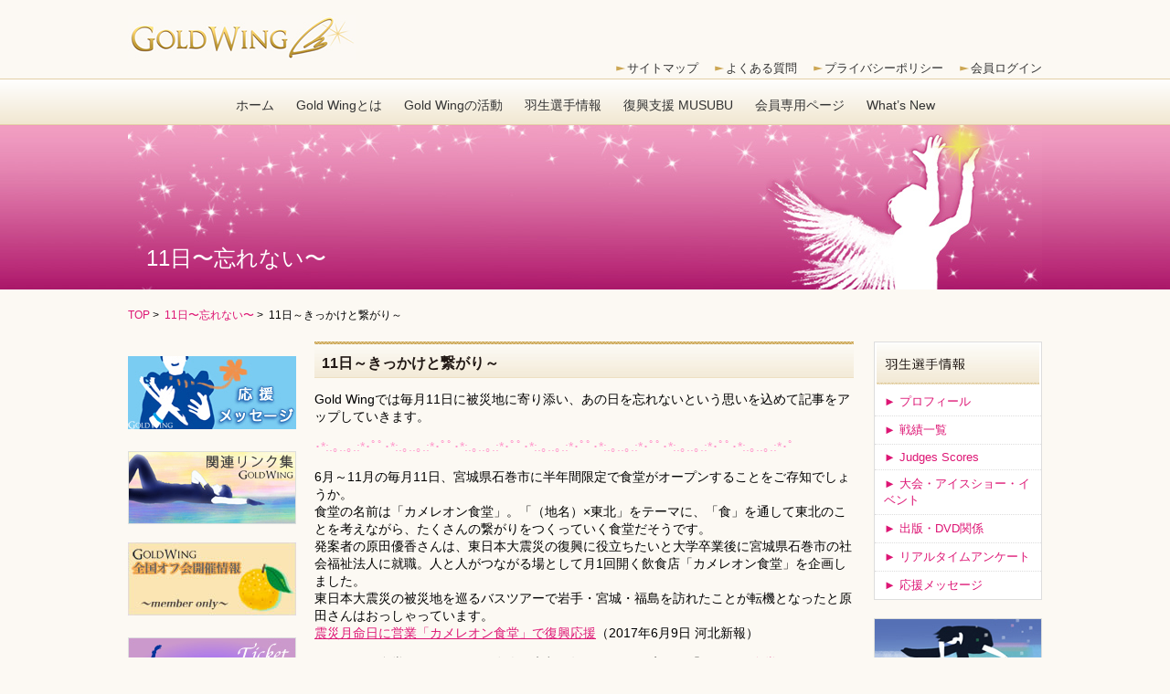

--- FILE ---
content_type: text/html; charset=UTF-8
request_url: http://www.yuzuru-goldwing.com/20170611/
body_size: 30886
content:
<!DOCTYPE HTML>
<html>
<head>
<meta http-equiv="Content-Type" content="text/html; charset=utf-8">
<meta http-equiv="X-UA-Compatible" content="IE=edge,chrome=1">
<meta name="viewport" content="width=device-width, initial-scale=1">
<meta name="description" content="" />
<title>11日～きっかけと繋がり～ | 羽生結弦選手を応援する「非公式ファンサイト Gold Wing（ゴールド ウィング）」</title>
<link rel="icon"  href="http://www.yuzuru-goldwing.com/wp/wp-content/themes/goldwing/favicon.ico">
<link rel="stylesheet" type="text/css" href="http://www.yuzuru-goldwing.com/wp/wp-content/themes/goldwing/common/css/normalize.css">
<link rel="stylesheet" type="text/css" href="http://www.yuzuru-goldwing.com/wp/wp-content/themes/goldwing/style.css">
<script src="http://www.yuzuru-goldwing.com/wp/wp-content/themes/goldwing/common/js/jquery-1.11.1.min.js"></script>
<script src="http://www.yuzuru-goldwing.com/wp/wp-content/themes/goldwing/common/js/respond.min.js"></script>
<script src="http://www.yuzuru-goldwing.com/wp/wp-content/themes/goldwing/common/js/common.js"></script>
<script>
jQuery( document ).ready( function( $ ) {

	var $menu = $('#menu'),
	  $menulink = $('.menu-link'),
	  $menuTrigger = $('.menu-item-has-children > a');

	$menulink.click(function(e) {
		e.preventDefault();
		$menulink.toggleClass('active');
		$menu.toggleClass('active');
	});

	$menuTrigger.click(function(e) {
		e.preventDefault();
		var $this = $(this);
		$this.toggleClass('active').next('ul').toggleClass('active');
	});

});
</script>



<!--[if lt IE 9]> 
<script src="http://www.yuzuru-goldwing.com/wp/wp-content/themes/goldwing/common/js/html5shiv-printshiv.min.js"></script>
<script src="http://css3-mediaqueries-js.googlecode.com/svn/trunk/css3-mediaqueries.js"></script>
<![endif]-->

<!-- All in One SEO Pack 2.2.7.5 by Michael Torbert of Semper Fi Web Design[276,342] -->
<meta name="description"  content="Gold" />

<link rel="canonical" href="http://www.yuzuru-goldwing.com/20170611/" />
			<script>
			(function(i,s,o,g,r,a,m){i['GoogleAnalyticsObject']=r;i[r]=i[r]||function(){
			(i[r].q=i[r].q||[]).push(arguments)},i[r].l=1*new Date();a=s.createElement(o),
			m=s.getElementsByTagName(o)[0];a.async=1;a.src=g;m.parentNode.insertBefore(a,m)
			})(window,document,'script','//www.google-analytics.com/analytics.js','ga');

			ga('create', 'UA-53590942-1', 'auto');
			
			ga('send', 'pageview');
			</script>
<!-- /all in one seo pack -->
<link rel='dns-prefetch' href='//s.w.org' />
<link rel="alternate" type="application/rss+xml" title="羽生結弦選手を応援する「非公式ファンサイト Gold Wing（ゴールド ウィング）」 &raquo; 11日～きっかけと繋がり～ のコメントのフィード" href="http://www.yuzuru-goldwing.com/20170611/feed/" />
		<script type="text/javascript">
			window._wpemojiSettings = {"baseUrl":"https:\/\/s.w.org\/images\/core\/emoji\/11.2.0\/72x72\/","ext":".png","svgUrl":"https:\/\/s.w.org\/images\/core\/emoji\/11.2.0\/svg\/","svgExt":".svg","source":{"concatemoji":"http:\/\/www.yuzuru-goldwing.com\/wp\/wp-includes\/js\/wp-emoji-release.min.js?ver=5.1.19"}};
			!function(e,a,t){var n,r,o,i=a.createElement("canvas"),p=i.getContext&&i.getContext("2d");function s(e,t){var a=String.fromCharCode;p.clearRect(0,0,i.width,i.height),p.fillText(a.apply(this,e),0,0);e=i.toDataURL();return p.clearRect(0,0,i.width,i.height),p.fillText(a.apply(this,t),0,0),e===i.toDataURL()}function c(e){var t=a.createElement("script");t.src=e,t.defer=t.type="text/javascript",a.getElementsByTagName("head")[0].appendChild(t)}for(o=Array("flag","emoji"),t.supports={everything:!0,everythingExceptFlag:!0},r=0;r<o.length;r++)t.supports[o[r]]=function(e){if(!p||!p.fillText)return!1;switch(p.textBaseline="top",p.font="600 32px Arial",e){case"flag":return s([55356,56826,55356,56819],[55356,56826,8203,55356,56819])?!1:!s([55356,57332,56128,56423,56128,56418,56128,56421,56128,56430,56128,56423,56128,56447],[55356,57332,8203,56128,56423,8203,56128,56418,8203,56128,56421,8203,56128,56430,8203,56128,56423,8203,56128,56447]);case"emoji":return!s([55358,56760,9792,65039],[55358,56760,8203,9792,65039])}return!1}(o[r]),t.supports.everything=t.supports.everything&&t.supports[o[r]],"flag"!==o[r]&&(t.supports.everythingExceptFlag=t.supports.everythingExceptFlag&&t.supports[o[r]]);t.supports.everythingExceptFlag=t.supports.everythingExceptFlag&&!t.supports.flag,t.DOMReady=!1,t.readyCallback=function(){t.DOMReady=!0},t.supports.everything||(n=function(){t.readyCallback()},a.addEventListener?(a.addEventListener("DOMContentLoaded",n,!1),e.addEventListener("load",n,!1)):(e.attachEvent("onload",n),a.attachEvent("onreadystatechange",function(){"complete"===a.readyState&&t.readyCallback()})),(n=t.source||{}).concatemoji?c(n.concatemoji):n.wpemoji&&n.twemoji&&(c(n.twemoji),c(n.wpemoji)))}(window,document,window._wpemojiSettings);
		</script>
		<style type="text/css">
img.wp-smiley,
img.emoji {
	display: inline !important;
	border: none !important;
	box-shadow: none !important;
	height: 1em !important;
	width: 1em !important;
	margin: 0 .07em !important;
	vertical-align: -0.1em !important;
	background: none !important;
	padding: 0 !important;
}
</style>
	<link rel='stylesheet' id='wp-block-library-css'  href='http://www.yuzuru-goldwing.com/wp/wp-includes/css/dist/block-library/style.min.css?ver=5.1.19' type='text/css' media='all' />
<link rel='stylesheet' id='contact-form-7-css'  href='http://www.yuzuru-goldwing.com/wp/wp-content/plugins/contact-form-7/includes/css/styles.css?ver=4.0.1' type='text/css' media='all' />
<link rel='stylesheet' id='wp-pagenavi-css'  href='http://www.yuzuru-goldwing.com/wp/wp-content/plugins/wp-pagenavi/pagenavi-css.css?ver=2.70' type='text/css' media='all' />
<link rel='stylesheet' id='cfq-css'  href='http://www.yuzuru-goldwing.com/wp/wp-content/plugins/comment-form-quicktags/style.css?ver=20140517' type='text/css' media='all' />
<script type='text/javascript' src='http://www.yuzuru-goldwing.com/wp/wp-includes/js/jquery/jquery.js?ver=1.12.4'></script>
<script type='text/javascript' src='http://www.yuzuru-goldwing.com/wp/wp-includes/js/jquery/jquery-migrate.min.js?ver=1.4.1'></script>
<script type='text/javascript' src='http://www.yuzuru-goldwing.com/wp/wp-content/plugins/comment-form-quicktags/quicktags.php?ver=20140517'></script>
<link rel='https://api.w.org/' href='http://www.yuzuru-goldwing.com/wp-json/' />
<link rel="EditURI" type="application/rsd+xml" title="RSD" href="http://www.yuzuru-goldwing.com/wp/xmlrpc.php?rsd" />
<link rel="wlwmanifest" type="application/wlwmanifest+xml" href="http://www.yuzuru-goldwing.com/wp/wp-includes/wlwmanifest.xml" /> 
<link rel='prev' title='色づく杜2017 春' href='http://www.yuzuru-goldwing.com/20170604/' />
<link rel='next' title='ウェブベルマーク支援状況報告14（メンバーの皆様へ）' href='http://www.yuzuru-goldwing.com/20170612-2/' />
<meta name="generator" content="WordPress 5.1.19" />
<link rel='shortlink' href='http://www.yuzuru-goldwing.com/?p=9556' />
<link rel="alternate" type="application/json+oembed" href="http://www.yuzuru-goldwing.com/wp-json/oembed/1.0/embed?url=http%3A%2F%2Fwww.yuzuru-goldwing.com%2F20170611%2F" />
<link rel="alternate" type="text/xml+oembed" href="http://www.yuzuru-goldwing.com/wp-json/oembed/1.0/embed?url=http%3A%2F%2Fwww.yuzuru-goldwing.com%2F20170611%2F&#038;format=xml" />

<script>
  (function(i,s,o,g,r,a,m){i['GoogleAnalyticsObject']=r;i[r]=i[r]||function(){
  (i[r].q=i[r].q||[]).push(arguments)},i[r].l=1*new Date();a=s.createElement(o),
  m=s.getElementsByTagName(o)[0];a.async=1;a.src=g;m.parentNode.insertBefore(a,m)
  })(window,document,'script','//www.google-analytics.com/analytics.js','ga');

  ga('create', 'UA-53590942-1', 'auto');
  ga('send', 'pageview');

</script>

</head>

<body>


<header>
<div class="top">
<p class="logo"><a href="http://www.yuzuru-goldwing.com/"><img src="http://www.yuzuru-goldwing.com/wp/wp-content/themes/goldwing/images/gw_logo3.jpg" alt="GoldWing"></a></p>
<ul class="R_menu">
	<li><a href="http://www.yuzuru-goldwing.com/about/sitemap/">サイトマップ</a></li>
    <li><a href="http://www.yuzuru-goldwing.com/about/query/">よくある質問</a></li>
    <li><a href="http://www.yuzuru-goldwing.com/about/privacy/">プライバシーポリシー</a></li>
    <li>
    <a href='http://www.yuzuru-goldwing.com/wp/wp-login.php'>会員ログイン</a>    </li>
</ul>
</div>
	<a class="menu-link" href="#menu">Menu</a>
    
    <nav id="menu" class="menu"><ul id="menu-nav" class="menu"><li id="menu-item-56" class="menu-item menu-item-type-custom menu-item-object-custom menu-item-home menu-item-56"><a href="http://www.yuzuru-goldwing.com/">ホーム</a></li>
<li id="menu-item-58" class="menu-item menu-item-type-post_type menu-item-object-page menu-item-has-children menu-item-58"><a href="http://www.yuzuru-goldwing.com/about/">Gold Wingとは</a>
<ul class="sub-menu">
	<li id="menu-item-60" class="menu-item menu-item-type-post_type menu-item-object-page menu-item-60"><a href="http://www.yuzuru-goldwing.com/about/introduction/">初めましてGold Wingです</a></li>
	<li id="menu-item-77" class="menu-item menu-item-type-post_type menu-item-object-page menu-item-77"><a href="http://www.yuzuru-goldwing.com/about/rule/">会員規約</a></li>
	<li id="menu-item-123" class="menu-item menu-item-type-post_type menu-item-object-page menu-item-123"><a href="http://www.yuzuru-goldwing.com/about/privacy/">プライバシーポリシー</a></li>
	<li id="menu-item-80" class="menu-item menu-item-type-post_type menu-item-object-page menu-item-80"><a href="http://www.yuzuru-goldwing.com/about/admission/">入会申請について</a></li>
	<li id="menu-item-81" class="menu-item menu-item-type-post_type menu-item-object-page menu-item-81"><a href="http://www.yuzuru-goldwing.com/about/query/">Ｑ＆Ａ</a></li>
	<li id="menu-item-1991" class="menu-item menu-item-type-post_type menu-item-object-page menu-item-1991"><a href="http://www.yuzuru-goldwing.com/about/request/">お問合せ</a></li>
	<li id="menu-item-2078" class="menu-item menu-item-type-post_type menu-item-object-page menu-item-2078"><a href="http://www.yuzuru-goldwing.com/about/sitemap/">サイトマップ</a></li>
</ul>
</li>
<li id="menu-item-61" class="menu-item menu-item-type-post_type menu-item-object-page menu-item-has-children menu-item-61"><a href="http://www.yuzuru-goldwing.com/action/">Gold Wingの活動</a>
<ul class="sub-menu">
	<li id="menu-item-117" class="menu-item menu-item-type-post_type menu-item-object-page menu-item-has-children menu-item-117"><a href="http://www.yuzuru-goldwing.com/action/support-banner/">応援バナー</a>
	<ul class="sub-menu">
		<li id="menu-item-116" class="menu-item menu-item-type-post_type menu-item-object-page menu-item-116"><a href="http://www.yuzuru-goldwing.com/action/support-banner/banner/">横断幕</a></li>
		<li id="menu-item-114" class="menu-item menu-item-type-post_type menu-item-object-page menu-item-114"><a href="http://www.yuzuru-goldwing.com/action/support-banner/hand-banner/">手持ちバナー</a></li>
	</ul>
</li>
	<li id="menu-item-122" class="menu-item menu-item-type-post_type menu-item-object-page menu-item-has-children menu-item-122"><a href="http://www.yuzuru-goldwing.com/action/gift/">お花のプレゼント</a>
	<ul class="sub-menu">
		<li id="menu-item-121" class="menu-item menu-item-type-post_type menu-item-object-page menu-item-121"><a href="http://www.yuzuru-goldwing.com/action/gift/flower-stand/">スタンド花</a></li>
		<li id="menu-item-301" class="menu-item menu-item-type-post_type menu-item-object-page menu-item-301"><a href="http://www.yuzuru-goldwing.com/action/gift/flower-presents/">プレゼント花</a></li>
	</ul>
</li>
	<li id="menu-item-120" class="menu-item menu-item-type-post_type menu-item-object-page menu-item-120"><a href="http://www.yuzuru-goldwing.com/action/off-meeting/">オフ会</a></li>
	<li id="menu-item-354" class="menu-item menu-item-type-post_type menu-item-object-page menu-item-354"><a href="http://www.yuzuru-goldwing.com/action/reports/">ショー・試合レポ</a></li>
	<li id="menu-item-359" class="menu-item menu-item-type-post_type menu-item-object-page menu-item-359"><a href="http://www.yuzuru-goldwing.com/action/call/">応援コール</a></li>
	<li id="menu-item-113" class="menu-item menu-item-type-post_type menu-item-object-page menu-item-113"><a href="http://www.yuzuru-goldwing.com/action/event/">イベント企画</a></li>
	<li id="menu-item-110" class="menu-item menu-item-type-post_type menu-item-object-page menu-item-110"><a href="http://www.yuzuru-goldwing.com/action/links/">関連リンク集</a></li>
</ul>
</li>
<li id="menu-item-62" class="menu-item menu-item-type-post_type menu-item-object-page menu-item-has-children menu-item-62"><a href="http://www.yuzuru-goldwing.com/information/">羽生選手情報</a>
<ul class="sub-menu">
	<li id="menu-item-132" class="menu-item menu-item-type-post_type menu-item-object-page menu-item-132"><a href="http://www.yuzuru-goldwing.com/information/profile/">プロフィール</a></li>
	<li id="menu-item-14594" class="menu-item menu-item-type-post_type menu-item-object-page menu-item-14594"><a href="http://www.yuzuru-goldwing.com/information/stage/">イベントカレンダー</a></li>
	<li id="menu-item-131" class="menu-item menu-item-type-post_type menu-item-object-page menu-item-has-children menu-item-131"><a href="http://www.yuzuru-goldwing.com/information/record/">戦績</a>
	<ul class="sub-menu">
		<li id="menu-item-130" class="menu-item menu-item-type-post_type menu-item-object-page menu-item-130"><a href="http://www.yuzuru-goldwing.com/information/record/sp-fs/">戦績一覧</a></li>
		<li id="menu-item-175" class="menu-item menu-item-type-post_type menu-item-object-page menu-item-175"><a href="http://www.yuzuru-goldwing.com/information/record/scores/">Judges Scores(pdf)</a></li>
	</ul>
</li>
	<li id="menu-item-171" class="menu-item menu-item-type-post_type menu-item-object-page menu-item-171"><a href="http://www.yuzuru-goldwing.com/information/media/">出版・DVD・CM関係　※編集中</a></li>
	<li id="menu-item-170" class="menu-item menu-item-type-post_type menu-item-object-page menu-item-170"><a href="http://www.yuzuru-goldwing.com/information/questionnaire/">リアルタイムアンケート</a></li>
	<li id="menu-item-2038" class="menu-item menu-item-type-post_type menu-item-object-page menu-item-2038"><a href="http://www.yuzuru-goldwing.com/action/message-planning/">応援メッセージ</a></li>
</ul>
</li>
<li id="menu-item-63" class="menu-item menu-item-type-post_type menu-item-object-page menu-item-has-children menu-item-63"><a href="http://www.yuzuru-goldwing.com/musubu/">復興支援 MUSUBU</a>
<ul class="sub-menu">
	<li id="menu-item-236" class="menu-item menu-item-type-post_type menu-item-object-page menu-item-236"><a href="http://www.yuzuru-goldwing.com/musubu/policy/">MUSUBU宣言・活動方針</a></li>
	<li id="menu-item-237" class="menu-item menu-item-type-post_type menu-item-object-page menu-item-237"><a href="http://www.yuzuru-goldwing.com/musubu/11th/">11日～忘れない～</a></li>
	<li id="menu-item-238" class="menu-item menu-item-type-post_type menu-item-object-page menu-item-has-children menu-item-238"><a href="http://www.yuzuru-goldwing.com/musubu/bell-mark/">ベルマーク</a>
	<ul class="sub-menu">
		<li id="menu-item-239" class="menu-item menu-item-type-post_type menu-item-object-page menu-item-239"><a href="http://www.yuzuru-goldwing.com/musubu/bell-mark/donation/">寄贈ベルマーク</a></li>
		<li id="menu-item-240" class="menu-item menu-item-type-post_type menu-item-object-page menu-item-240"><a href="http://www.yuzuru-goldwing.com/musubu/bell-mark/web/">ウェブベルマーク</a></li>
	</ul>
</li>
	<li id="menu-item-241" class="menu-item menu-item-type-post_type menu-item-object-page menu-item-241"><a href="http://www.yuzuru-goldwing.com/musubu/fund-raising/">募金活動</a></li>
	<li id="menu-item-235" class="menu-item menu-item-type-post_type menu-item-object-page menu-item-has-children menu-item-235"><a href="http://www.yuzuru-goldwing.com/musubu/mall/">MUSUBUショッピングモール</a>
	<ul class="sub-menu">
		<li id="menu-item-234" class="menu-item menu-item-type-post_type menu-item-object-page menu-item-234"><a href="http://www.yuzuru-goldwing.com/musubu/mall/product/">物産</a></li>
		<li id="menu-item-233" class="menu-item menu-item-type-post_type menu-item-object-page menu-item-233"><a href="http://www.yuzuru-goldwing.com/musubu/mall/tourism/">観光</a></li>
	</ul>
</li>
	<li id="menu-item-232" class="menu-item menu-item-type-post_type menu-item-object-page menu-item-232"><a href="http://www.yuzuru-goldwing.com/musubu/sendai-report/">仙台だより</a></li>
</ul>
</li>
<li id="menu-item-64" class="menu-item menu-item-type-post_type menu-item-object-page menu-item-has-children menu-item-64"><a href="http://www.yuzuru-goldwing.com/members/">会員専用ページ</a>
<ul class="sub-menu">
	<li id="menu-item-1501" class="menu-item menu-item-type-post_type menu-item-object-page menu-item-1501"><a href="http://www.yuzuru-goldwing.com/members/memberspage/">会員専用ページについて</a></li>
	<li id="menu-item-1485" class="menu-item menu-item-type-post_type menu-item-object-page menu-item-1485"><a href="http://www.yuzuru-goldwing.com/members/staff/">スタッフ紹介.sp</a></li>
</ul>
</li>
<li id="menu-item-65" class="menu-item menu-item-type-post_type menu-item-object-page menu-item-has-children menu-item-65"><a href="http://www.yuzuru-goldwing.com/whats-new/">What&#8217;s New</a>
<ul class="sub-menu">
	<li id="menu-item-146" class="menu-item menu-item-type-taxonomy menu-item-object-category menu-item-146"><a href="http://www.yuzuru-goldwing.com/category/info-gift/">プレゼント花</a></li>
	<li id="menu-item-147" class="menu-item menu-item-type-taxonomy menu-item-object-category menu-item-147"><a href="http://www.yuzuru-goldwing.com/category/info-stand/">スタンド花</a></li>
	<li id="menu-item-136" class="menu-item menu-item-type-taxonomy menu-item-object-category menu-item-136"><a href="http://www.yuzuru-goldwing.com/category/info-off/">オフ会</a></li>
	<li id="menu-item-325" class="menu-item menu-item-type-taxonomy menu-item-object-category menu-item-325"><a href="http://www.yuzuru-goldwing.com/category/info-musubu/">復興支援～MUSUBU～</a></li>
	<li id="menu-item-2404" class="menu-item menu-item-type-taxonomy menu-item-object-category current-post-ancestor current-menu-parent current-post-parent menu-item-2404"><a href="http://www.yuzuru-goldwing.com/category/info-11th/">11日〜忘れない〜</a></li>
	<li id="menu-item-10921" class="menu-item menu-item-type-taxonomy menu-item-object-category menu-item-10921"><a href="http://www.yuzuru-goldwing.com/category/info-event/">大会・アイスショー・イベント</a></li>
	<li id="menu-item-149" class="menu-item menu-item-type-taxonomy menu-item-object-category menu-item-149"><a href="http://www.yuzuru-goldwing.com/category/info-report/">ショー・試合レポ</a></li>
	<li id="menu-item-327" class="menu-item menu-item-type-taxonomy menu-item-object-category menu-item-327"><a href="http://www.yuzuru-goldwing.com/category/info-toront/">トロントだより</a></li>
	<li id="menu-item-332" class="menu-item menu-item-type-taxonomy menu-item-object-category menu-item-332"><a href="http://www.yuzuru-goldwing.com/category/info-sendai/">仙台だより</a></li>
	<li id="menu-item-326" class="menu-item menu-item-type-taxonomy menu-item-object-category menu-item-326"><a href="http://www.yuzuru-goldwing.com/category/info-news/">その他/お知らせ</a></li>
	<li id="menu-item-148" class="menu-item menu-item-type-taxonomy menu-item-object-category menu-item-148"><a href="http://www.yuzuru-goldwing.com/category/info-call/">応援コール</a></li>
</ul>
</li>
</ul></nav>    
     <style type="text/css"> li#menu-item-1488,li#menu-item-1487,li#menu-item-1486,li#menu-item-1485,li#menu-item-2461 { display: none;} li#menu-item-1501 {display: block;}</style>		
</header><div class="P-key">
	<p>11日〜忘れない〜</p>
</div>

<div id="contents">

<main>
<div id="breadcrumbs" class="mb20">
                <a href="http://www.yuzuru-goldwing.com">TOP</a>&nbsp;>&nbsp;
        <a href="http://www.yuzuru-goldwing.com/category/info-11th/">11日〜忘れない〜</a>&nbsp;>&nbsp;        11日～きっかけと繋がり～         
             </div><!-- #breadcrumbs -->
     
<div id="main_L">

<p class="mb20"><a href="/action/message-planning/"><img src="http://www.yuzuru-goldwing.com/wp/wp-content/themes/goldwing/images/messege_bn" alt="応援メッセージ" width="100%" /></a></p>

<a href="/action/links/"><img src="http://www.yuzuru-goldwing.com/wp/wp-content/themes/goldwing/images/link-bn.jpg" alt="関連リンク集" width="100%" /></a>

<p class="mb20"><a href="http://www.kikuya-rental.com/bbs/?owner_name=yuzurugoldwing1&action=reply&thread_id=18&page=1" target="blank"><img src="http://www.yuzuru-goldwing.com/wp/wp-content/themes/goldwing/images/off_meeting1.jpg" alt="全国エリアオフ会情報" width="100%" /></a></p>

<p class="mb20"><a href="http://www.kikuya-rental.com/bbs/?owner_name=ticketyuzuroom2" target="blank"><img src="http://www.yuzuru-goldwing.com/wp/wp-content/themes/goldwing/images/yuzuru_room_bn.jpg" alt="チケットゆづる" width="100%" /></a></p>


</div>
<!--end #main_L-->
<div id="main_C" class="mb20">
<div id="post-9556" class="post-9556 post type-post status-publish format-standard hentry category-info-11th">
<h2>11日～きっかけと繋がり～</h2>
<p>Gold Wingでは毎月11日に被災地に寄り添い、あの日を忘れないという思いを込めて記事をアップしていきます。</p>
<p><span style="color: #ff99cc">･*:.｡..｡.:*･ﾟﾟ･*:.｡..｡.:*･ﾟﾟ･*:.｡..｡.:*･ﾟﾟ･*:.｡..｡.:*･ﾟﾟ･*:.｡..｡.:*･ﾟﾟ･*:.｡..｡.:*･ﾟﾟ･*:.｡..｡.:*･ﾟ</span></p>
<p>6月～11月の毎月11日、宮城県石巻市に半年間限定で食堂がオープンすることをご存知でしょうか。<br />
食堂の名前は「カメレオン食堂」。「（地名）×東北」をテーマに、「食」を通して東北のことを考えながら、たくさんの繋がりをつくっていく食堂だそうです。<br />
発案者の原田優香さんは、東日本大震災の復興に役立ちたいと大学卒業後に宮城県石巻市の社会福祉法人に就職。人と人がつながる場として月1回開く飲食店「カメレオン食堂」を企画しました。<br />
東日本大震災の被災地を巡るバスツアーで岩手・宮城・福島を訪れたことが転機となったと原田さんはおっしゃっています。<br />
<a href="http://sp.kahoku.co.jp/special/spe1062/20170609_01.html" target="_blank"><span style="text-decoration: underline">震災月命日に営業「カメレオン食堂」で復興応援</span></a>（2017年6月9日 河北新報）</p>
<p>カメレオン食堂は、原田さんの友人が京都で毎月11日に開店する「<a href="https://twitter.com/kikkake_syokudo" target="_blank"><span style="text-decoration: underline">きっかけ食堂</span></a>」をヒントにしたそうです。同食堂は、次第に震災の記憶が風化しつつあるという現実の中、「東北のことを忘れないために」と2014年5月に3人の大学生が始めたお店で、東北の食材や地酒を来店者に提供。その味を通して、東北や震災について考える「きっかけ」をつくりたいと考えたそうです。<br />
<a href="https://www.muji.net/lab/food/160309.html" target="_blank"><span style="text-decoration: underline">きっかけ食堂</span></a>（2016年3月9日 無印良品くらしの良品研究所）</p>
<p>「カメレオン食堂」は、石巻市中央2丁目の仮設型商業施設「<a href="http://www.ishinomakimatinaka.com/common/" target="_blank"><span style="text-decoration: underline">橋通りＣＯＭＭＯＮ（コモン）</span></a> 」のシェアレストランにて営業。初回となる6月11日のテーマは「京都×東北」だそうです。「移住者や石巻の人が気軽に集まり、食事やお酒で楽しく過ごせる場にしたい」と原田さん。7月以降も震災の月命日に合わせ、テーマを変えて食と集いの場を提供してくれるということで、とても楽しみです。</p>
<p>そして、Gold Wingの復興支援～MUSUBU～のキーワードにもなっている「忘れない」。<br />
「忘れないためのきっかけをたくさんつくっていきたい」という彼女たちも、復興支援の基本は忘れないことだと話しています。その思いは、多くの人の心を繋いでくれている“きっかけ”のひとつに間違いなく、なっているのではないかと思います。<br />
本日オープンする「カメレオン食堂」、また、京都で営業している「きっかけ食堂」。毎月11日、こちらの食堂であたたかい時間を過ごしてみるのはいかがでしょうか。</p>
<p>最後に、6月11日・12日に大阪で開催されるイベントを紹介します。お時間ある方は足を運んでみてください。<br />
◇「<a href="http://www.reconstruction.go.jp/topics/m17/04/20170414_fukkou-forum_in_ohsaka.pdf" target="_blank"><span style="text-decoration: underline">復興フォーラムin大阪</span></a>」<br />
復興庁主催で被災地の復興の現状や魅力を情報発信することなどを目的としたイベント<br />
◇日時・場所<br />
平成29年6月11日（日） JR 大阪駅「時空（とき）の広場」<br />
平成29年6月12日（月） 大阪国際会議場（グランキューブ大阪）<br />
※12日には、きっかけ食堂のメンバーの方が登壇されて、きっかけ食堂の活動内容や想いを話されるとのこと。<br />
東北産品の物産展やステージ企画等、いろいろな催しも行われるようです。</p>
<p>&nbsp;</p>
<p><img class="alignnone size-medium wp-image-9557" src="http://www.yuzuru-goldwing.com/wp/wp-content/uploads/2017/06/f1e67e6803e04b0ecb0ba4bd204c0b44-300x225.jpg" alt="復興支援　結" width="300" height="225" srcset="http://www.yuzuru-goldwing.com/wp/wp-content/uploads/2017/06/f1e67e6803e04b0ecb0ba4bd204c0b44-300x225.jpg 300w, http://www.yuzuru-goldwing.com/wp/wp-content/uploads/2017/06/f1e67e6803e04b0ecb0ba4bd204c0b44.jpg 333w" sizes="(max-width: 300px) 100vw, 300px" /><br />
タイムの花言葉は「勇気」「活気」「行動力」。<br />
（画像：フリー写真Webより）</p>
<p><span style="color: #ff99cc">･*:.｡..｡.:*･ﾟﾟ･*:.｡..｡.:*･ﾟ ﾟ･*:.｡..｡.:*･ﾟﾟ･*:.｡..｡.:*･ﾟﾟ･*:.｡..｡.:*･ﾟﾟ･*:.｡..｡.:*･ﾟﾟ･*:.｡..｡.:*･ﾟ</span></p>
<p>Gold Wingでは皆様のボランティア体験や被災体験など、東日本大震災を忘れないための記事やエピソード(俳句や短歌、詩などの作品でも可)を募集しています。<br />
投稿は <a href="http://www.yuzuru-goldwing.com/about/request/"><span style="text-decoration: underline">お問合せフォーム</span> </a>  からお願いします。<br />
※お問合せ項目は「7)ホームページについて」を選択してください。</p>
<p>&nbsp;</p>
</div>

</div>
<!--end #main_C-->




<div id="main_R">

<div class="info mb20">
<img src="http://www.yuzuru-goldwing.com/wp/wp-content/themes/goldwing/images/info_title.gif" alt="羽生選手情報" class="center" />
<ul>
	<li><a href="/information/profile/"><span>&#9658;</span>プロフィール</a></li>
    <li><a href="/information/record/sp-fs/"><span>&#9658;</span>戦績一覧</a></li>
<li><a href="/information/record/scores/"><span>&#9658;</span>Judges Scores</a></li>
 <li><a href="http://www.yuzuru-goldwing.com/category/info-event/"><span>&#9658;</span>大会・アイスショー・イベント</a></li>
    <li><a href="/information/media/"><span>&#9658;</span>出版・DVD関係</a></li>
    <li><a href="/information/questionnaire/"><span>&#9658;</span>リアルタイムアンケート</a></li>
<li><a href="/action/message-planning/"><span>&#9658;</span>応援メッセージ</a></li>
    
</ul>
</div>



<p class="mb20"><a href="/about/admission/"><img src="http://www.yuzuru-goldwing.com/wp/wp-content/themes/goldwing/images/nyukai_hyd_bn.jpg" alt="入会案内" width="100%" /></a></p>

<p class="mb20"><a href="/category/info-musubu/"><img src="http://www.yuzuru-goldwing.com/wp/wp-content/themes/goldwing/images/musubu_bn.jpg" alt="復興支援MUSUBU" width="100%" /></a><span class="fs12">復興支援MUSUBUプロジェクト</span></p>

<p class="mb20"><a href="http://www.kikuya-rental.com/bbs/?owner_name=yuzurugoldwing1" target="_blank"><img src="http://www.yuzuru-goldwing.com/wp/wp-content/themes/goldwing/images/member_board3_bn.jpg" alt="会員専用掲示板" width="100%" /></a></p>



</div>
<!--end #main_R--></main>

<p class="pagetop"><a href="#xxx">▲</a></p>

<footer>
<p class="center fs12">Copyright &copy; Gold Wing All Rights Reserved.</p>
</footer>

</div>
<!--end #contents-->


<script type="text/javascript">
for (i=0; i<document.forms.length; i++) {
    var f = document.forms[i];
    if (f.comment_post_ID) {
        f.encoding = "multipart/form-data";

        break;
    }
}
</script>
<script type='text/javascript' src='http://www.yuzuru-goldwing.com/wp/wp-content/plugins/contact-form-7/includes/js/jquery.form.min.js?ver=3.51.0-2014.06.20'></script>
<script type='text/javascript'>
/* <![CDATA[ */
var _wpcf7 = {"loaderUrl":"http:\/\/www.yuzuru-goldwing.com\/wp\/wp-content\/plugins\/contact-form-7\/images\/ajax-loader.gif","sending":"\u9001\u4fe1\u4e2d ..."};
/* ]]> */
</script>
<script type='text/javascript' src='http://www.yuzuru-goldwing.com/wp/wp-content/plugins/contact-form-7/includes/js/scripts.js?ver=4.0.1'></script>
<script type='text/javascript' src='http://www.yuzuru-goldwing.com/wp/wp-includes/js/wp-embed.min.js?ver=5.1.19'></script>
</body>
</html>

--- FILE ---
content_type: text/css
request_url: http://www.yuzuru-goldwing.com/wp/wp-content/themes/goldwing/style.css
body_size: 9656
content:
@charset "utf-8";
/*
Theme Name:Gold wing
Template: goldwing
Description:Gold wingオリジナル
Author:akie
*/

body {
	background-color:#FCF9F3;
}
#contents {
	width:1000px;
	margin:0 auto;
	overflow:hidden;
}

img {
  max-width: 100%;
  height: auto;
}
.top {
	width:1000px;
	margin:0 auto;
}
.logo {
	float:left;
}
header ul.R_menu {
	float:right;
	margin-top:66px;
	font-size:13px;
}
header ul.R_menu li {
	display:inline;
	background:url(./images/li.gif) no-repeat left center;
	padding-left:12px;
	margin-right:14px;
}
header ul.R_menu li a {
	color:#333;
}
header ul.R_menu li:last-child {
	margin-right:0;
}
div.key {
	clear:both;
	background:url(./images/bg.jpg) repeat-x left top;
	margin-bottom:20px;
}
div.P-key {
	clear:both;
	background:url(./images/P-bg.jpg) repeat-x left top;
}
div.P-key p {
	background:url(./images/P-key.jpg) no-repeat;
	font-size:24px;
	color:#fff;
	height:50px;
	width:980px;
	margin:0 auto 20px auto;
	padding-top:130px;
	padding-left:20px;
}
div.key img {
	margin:0 auto;
}
h2 {
	clear:both;
	background:url(./images/h2_line.gif) repeat-x left top;
	height:26px;
	padding-top:14px;
	padding-left:8px;
	font-size:16px;
	color:#201713;
	margin-top:0;
}
h2 a {
	color:#201713;
}
h3 {
	background:url(./images/h3_line.gif) no-repeat left center;
	height:20px;
	padding-left:10px;
	font-size:15px;
	color:#201713;
}
/*ナビゲーション*/
nav {
	border-top:solid 1px #E4D0A7;
  border-bottom:solid 1px #E4D0A7;
  background-image: -moz-linear-gradient(top, #ffffff, #f1e7d1);
background-image: -ms-linear-gradient(top, #ffffff, #f1e7d1);
background-image: -webkit-gradient(linear, center top, center bottom, from(#ffffff), to(#f1e7d1));
background-image: -webkit-linear-gradient(top, #ffffff, #f1e7d1);
background-image: linear-gradient(top, #ffffff, #f1e7d1);
  width:100%;
  text-align:center;
}
.menu-link {
	display: none;
}
.menu { 
  float: left;
  -webkit-transition: all 0.3s ease;  
  -moz-transition: all 0.3s ease;
  -ms-transition: all 0.3s ease;
  transition: all 0.3s ease; 
}
.menu ul { 
  padding: 0px;
  margin: 0;
  list-style: none;
  position: relative;
  display: inline-table;
  width:100%;
  text-align:center;
}
.menu ul li ul {
	text-align:left;
	width:auto;		
}	
.menu > li > .menu ul li ul {
	min-width: 10em;
	padding: 4px 0;
	background-color: #f4f4f4;
	border: 1px solid #CCC;
}
.menu ul li {
	padding:0px;
}
.menu > ul > li {
	display:inline-block;
}
.menu ul li a {
	display: block;
	text-decoration: none;
	color:#333;
	font-size: .9em;
}
.menu ul li a:hover {
border-radius: 6px;
border-color:#DCC18B;
background-image: -moz-linear-gradient(top, #e9dab7, #e2cc9d);
background-image: -ms-linear-gradient(top, #e9dab7, #e2cc9d);
background-image: -webkit-linear-gradient(top, #e9dab7, #e2cc9d);
background-image: linear-gradient(top, #e9dab7, #e2cc9d);
background-clip: padding-box;
}
	
.menu ul li > a {
	height:10px;
	padding: 19px 12px;
}
.menu ul ul { 
  display: none; 
  position: absolute; 
  top:100%;
  min-width: 160px;
  background-color: #f4f4f4;
}
.menu ul li:hover > ul { display: block; }
.menu ul ul > li { position: relative; }
.menu ul ul > li a {
	padding: 5px 15px 5px 10px;
	height: auto; 
}
.menu ul ul > li a:hover {
	background-image: -moz-linear-gradient(top, #CCA653, #CCA653);
background-image: -ms-linear-gradient(top, #CCA653, #CCA653);
background-image: -webkit-linear-gradient(top, #CCA653, #CCA653);
background-image: linear-gradient(top, #CCA653, #CCA653);
	color: #fff;
	border-radius:0;
}
.menu ul ul ul { position: absolute; left: 100%; top:0; }
.menu ul li ul li a {
	background-color:#EFE4CA;
}
#breadcrumbs {
	font-size:12px;
}

/*#main_L*/
#main_L {
	float:left;
	width:18.4%;
	margin-right:2%;
	background-color:#FCF9F3;
}
.counter {
	border:solid 2px #CCA653;
	background-color:#FFF;
	text-align:center;
	padding-bottom:5px;
	width:100%;
}
.counter p {
	font-size:13px;
	margin-bottom:5px;
}
.counter span {
	font-size:18px;
}
/*#main_C*/
#main_C {
	float:left;
	width:59%;
	margin-right:2%;
}
#main_C p,
#main_C ul,
#main_C ol {
	font-size:14px;
	line-height:140%;
}
/*#main_R*/
#main_R {
	float:right;
	width:18.4%;
}
.info {
	background-color:#fff;
	border:solid 1px #ddd;
}
.info ul li a {
	display:block;
	padding:6px 5px 6px 10px;
	border-bottom:dotted 1px #ddd;
	font-size:13px;
}
.info ul li:last-child a {
	border-bottom:none;
}
.info ul li a span {
	padding-right:4px;
}
cite {
	color:#ccc;
}

footer {
	clear:both;
	border-top:solid 1px #CCA653;
}
.pagetop {
	display: none;
	position: fixed;
	bottom: 30px;
	right: 30px;
}
.pagetop a {
	display: block;
	width: 50px;
	height: 50px;
	background-color: #333;
	border-radius: 50px;
	text-align: center;
	color: #fff;
	font-size: 24px;
	text-decoration: none;
	line-height: 50px;
}

/*トップページ*/
.aisatsu img {
	float:right;
	padding-left:10px;
	padding-bottom:5px;
	margin-bottom:10px;
}
.top-new dl dt {
background:url(./images/li.gif) no-repeat left center;
	padding-left:12px;
	font-size:13px;
	margin-bottom:5px;
}
.top-new dl dd {
	margin-left:0;
	font-size:14px;
}
.top-new dl dd p {
	border-bottom:dotted 1px #ddd;
	padding-bottom:10px;
	margin-bottom:10px;
}
.about img {
	float:left;
	padding-right:10px;
	padding-bottom:5px;
	margin-bottom:10px;
}
/*ログイン画面「PW忘れた方」表示非表示。マジで忘れた時はここのcss一旦削除*/
#login #nav {
	display:block;
}
/*コメント*/
.comment-form-url,
.form-allowed-tags {
	display: none;
}
ul#comments-list {
	background-color:#fff;
	border:1px solid #E6E6E6;
	margin-left:0;
	padding:25px 20px;
}
ul#comments-list li ul {
	border-top:dotted 1px #999;
	padding-top:20px;
}
ul#comments-list li ul li p {
	margin-bottom:20px;
}
ul#comments-list li ul li a {
	text-decoration:none;
}
img.avatar {
	clear:both;
	float:left;
	width:48px;
	margin-right:10px;
	padding-top:20px;
}
li a span.date {
	font-size:11px;
	color:#333;
}
a.comment-reply-link {
	display:none;
}
/*次の記事の所*/
#pagination li a {
	text-decoration:none;
	color:#333;
}
li#prev-comments a{
	float:right;
	background-color:#E6E6E6;
	padding:3px 5px;
	font-size:13px;
	width:15%;
	margin-bottom:20px;
}
li#next-comments a{
	float:left;
	background-color:#E6E6E6;
	padding:3px 5px;
	font-size:13px;
	width:15%;
	margin-bottom:20px;
}
.comment-respond {
	clear:both;
	border:solid 1px #E6E6E6;
	background-color:#E8E8E8;
	padding:20px;
}
/*応援メッセージの名前とメアドの非表示*/
p.comment-notes,
p.comment-form-email,
p.comment-form-author {
	display:none;
}
/*共通css*/
a img {
	border:none;
}
a {
	text-decoration:none;
	color:#DD1574;
}
a:hover {
	color:#F8B1D2;
}
a:hover img {
	opacity:0.7;
}
ul,ol {
	padding-left:0;
	margin:0;
}
ul li {
	list-style:none;
}
.center {
	text-align:center;
}
.mb10 {
	margin-bottom:10px;
}
.mb20 {
	margin-bottom:20px;
}
.mb30 {
	margin-bottom:30px;
}
.fs12 {
	font-size:12px;
}
@media only screen and (max-width: 768px) {
#contents {
	width:100%;
}
.top {
	width:100%;
}
.logo {
	float:none;
	margin-right:8%;
	margin-left:2%;
	margin-bottom:10px;
	position:relative;
}
header ul.R_menu {
	display:none;
}
/*ナビゲーション*/	
nav {
	border-top:none;
  border-bottom:none;
  width:100%;
  text-align:center;
}	  
a.menu-link {
	position:absolute;
	top:20px;
	right:5px;
	display: block;
	color:#1F1713;
	background:-webkit-gradient(linear, left top, left bottom, from(#E3CFA2), to(#CCA654)); 
	float: right;
	text-decoration: none;
	padding: 17px 10px;
	border:solid 1px #CCA654;
	border-radius:2px;
	-webkit-border-radius:2px;
    -moz-border-radius:2px;
}
.menu {
	clear: both;
	min-width: inherit;
	float: none;
}
.menu ul{
	text-align:left;
}
.menu, .menu > ul ul {
	overflow: hidden;
	max-height: 0;
　
}
.menu > li > .menu ul li ul {
	padding: 0px; border: none;
}
.menu.active, .menu > ul ul.active {
	max-height: 55em;
}
.menu ul {
	display:inline;
}
.menu > ul {
	border-top: 1px solid #808080;
}
.menu li, .menu > ul > li {
	display: block;
	border-top:solid 1px #CCA653;
}
.menu li a {
	color: #333;
	display: block;
	padding: 0.8em;
	position: relative;
}
li.menu-item-has-children > a:after {
    content: '+';
    position: absolute;
    top: 0;
    right: 0;
    display: block;
    font-size: 1.5em;
    padding: 0.55em 0.5em;
}
li.menu-item-has-children > a.active:after {
    content: "-";
}
.menu ul ul > li a {
	height:10px;
	padding: 19px 18px 19px 30px;
}
.menu li ul li a {
	background-color:#F3EBD7;
}
.menu ul ul,
.menu ul ul ul {
	display: inherit;
	position: relative;
	left: auto;
	top:auto;
	border:none;
}
div.key {
	background:none;
	margin-bottom:5px;
}
div.P-key{
	display:none;
}
#breadcrumbs {
	display:none;
}
#main_L {
	display:none;
}
#main_C {
	float:none;
	width:96%;
	margin:0 auto;
}
#main_R {
	clear:both;
	float:none;
	width:96%;
	margin:0 auto;
}
.info,#main_R p.mb20 span {
	display:none;
}
#main_R p.mb20 {
	float:left;
	width:48%;
}
#main_R p.mb20:nth-child(2) {
	padding-right:4%;
	margin-bottom:0;
}
#main_R p.mb20:nth-child(3) {
	margin-bottom:0;
}
#main_R p.mb20:nth-child(4) {
	padding-right:4%;
}
footer {
	clear:both;
	border-top:solid 1px #CCA653;
}

}

--- FILE ---
content_type: text/plain
request_url: https://www.google-analytics.com/j/collect?v=1&_v=j102&a=1006866763&t=pageview&_s=1&dl=http%3A%2F%2Fwww.yuzuru-goldwing.com%2F20170611%2F&ul=en-us%40posix&dt=11%E6%97%A5%EF%BD%9E%E3%81%8D%E3%81%A3%E3%81%8B%E3%81%91%E3%81%A8%E7%B9%8B%E3%81%8C%E3%82%8A%EF%BD%9E%20%7C%20%E7%BE%BD%E7%94%9F%E7%B5%90%E5%BC%A6%E9%81%B8%E6%89%8B%E3%82%92%E5%BF%9C%E6%8F%B4%E3%81%99%E3%82%8B%E3%80%8C%E9%9D%9E%E5%85%AC%E5%BC%8F%E3%83%95%E3%82%A1%E3%83%B3%E3%82%B5%E3%82%A4%E3%83%88%20Gold%20Wing%EF%BC%88%E3%82%B4%E3%83%BC%E3%83%AB%E3%83%89%20%E3%82%A6%E3%82%A3%E3%83%B3%E3%82%B0%EF%BC%89%E3%80%8D&sr=1280x720&vp=1280x720&_u=IEBAAEABAAAAACAAI~&jid=859854989&gjid=1734673871&cid=1480631835.1768883965&tid=UA-53590942-1&_gid=1106928323.1768883965&_r=1&_slc=1&z=2005215216
body_size: -286
content:
2,cG-R2N3H8QJZ4

--- FILE ---
content_type: application/javascript
request_url: http://www.yuzuru-goldwing.com/wp/wp-content/themes/goldwing/common/js/common.js
body_size: 317
content:
// JavaScript Document
$(document).ready(function() {
	var pagetop = $('.pagetop');
	$(window).scroll(function () {
		if ($(this).scrollTop() > 700) {
			pagetop.fadeIn();
		} else {
			pagetop.fadeOut();
		}
	});
	pagetop.click(function () {
		$('body, html').animate({ scrollTop: 0 }, 500);
		return false;
	});
});

--- FILE ---
content_type: text/javascript
request_url: http://www.yuzuru-goldwing.com/wp/wp-content/plugins/comment-form-quicktags/quicktags.php?ver=20140517
body_size: 7988
content:
function edButton(id, display, tagStart, tagEnd, access, open) {
	this.id = id;				// used to name the toolbar button
	this.display = display;		// label on button
	this.tagStart = tagStart; 	// open tag
	this.tagEnd = tagEnd;		// close tag
	this.access = access;		// set to -1 if tag does not need to be closed
	this.open = open;			// set to -1 if tag does not need to be closed
}


function edLink(display, URL, newWin) {
	this.display = display;
	this.URL = URL;
	if (!newWin) {
		newWin = 0;
	}
	this.newWin = newWin;
}

function edShowButton(button, i) {
	if (button.access) {
		var accesskey = ' accesskey = "' + button.access + '"'
	}
	else {
		var accesskey = '';
	}
	switch (button.id) {
		case 'ed_img':
			document.write('<input type="button" id="' + button.id + '" ' + accesskey + ' class="ed_button" onclick="edInsertImage(edCanvas);" value="' + button.display + '" />');
			break;
		case 'ed_link':
			document.write('<input type="button" id="' + button.id + '" ' + accesskey + ' class="ed_button" onclick="edInsertLink(edCanvas, ' + i + ');" value="' + button.display + '" />');
			break;
		case 'ed_close':
			document.write('<input type="button" id="' + button.id + '" ' + accesskey + ' class="ed_button" onclick="edCloseAllTags();" value="' + button.display + '" />');
			break;
		default:
			document.write('<input type="button" id="' + button.id + '" ' + accesskey + ' class="ed_button" onclick="edInsertTag(edCanvas, ' + i + ');" value="' + button.display + '"  />');
			break;
	}
}

function edShowLinks() {
	var tempStr = '<select onchange="edQuickLink(this.options[this.selectedIndex].value, this);"><option value="-1" selected>(Quick Links)</option>';
	for (i = 0; i < edLinks.length; i++) {
		tempStr += '<option value="' + i + '">' + edLinks[i].display + '</option>';
	}
	tempStr += '</select>';
	document.write(tempStr);
}

function edAddTag(button) {
	if (edButtons[button].tagEnd != '') {
		edOpenTags[edOpenTags.length] = button;
		document.getElementById(edButtons[button].id).value = '/' + document.getElementById(edButtons[button].id).value;
	}
}

function edRemoveTag(button) {
	for (i = 0; i < edOpenTags.length; i++) {
		if (edOpenTags[i] == button) {
			edOpenTags.splice(i, 1);
			document.getElementById(edButtons[button].id).value = 		document.getElementById(edButtons[button].id).value.replace('/', '');
		}
	}
}

function edCheckOpenTags(button) {
	var tag = 0;
	for (i = 0; i < edOpenTags.length; i++) {
		if (edOpenTags[i] == button) {
			tag++;
		}
	}
	if (tag > 0) {
		return true; // tag found
	}
	else {
		return false; // tag not found
	}
}	

function edCloseAllTags() {
	var count = edOpenTags.length;
	for (o = 0; o < count; o++) {
		edInsertTag(edCanvas, edOpenTags[edOpenTags.length - 1]);
	}
}

function edQuickLink(i, thisSelect) {
	if (i > -1) {
		var newWin = '';
		if (edLinks[i].newWin == 1) {
			newWin = ' target="_blank"';
		}
		var tempStr = '<a href="' + edLinks[i].URL + '"' + newWin + '>' 
		            + edLinks[i].display
		            + '</a>';
		thisSelect.selectedIndex = 0;
		edInsertContent(edCanvas, tempStr);
	}
	else {
		thisSelect.selectedIndex = 0;
	}
}

function edToolbar() {
	document.write('<div id="ed_toolbar">');
	for (i = 0; i < extendedStart; i++) {
		edShowButton(edButtons[i], i);
	}

	for (i = extendedStart; i < edButtons.length; i++) {
		edShowButton(edButtons[i], i);
	}
//	edShowLinks();
	document.write('</div>');
}

// insertion code

function edInsertTag(myField, i) {
	//IE support
	if (document.selection) {
		myField.focus();
	    sel = document.selection.createRange();
		if (sel.text.length > 0) {
			sel.text = edButtons[i].tagStart + sel.text + edButtons[i].tagEnd;
		}
		else {
			if (!edCheckOpenTags(i) || edButtons[i].tagEnd == '') {
				sel.text = edButtons[i].tagStart;
				edAddTag(i);
			}
			else {
				sel.text = edButtons[i].tagEnd;
				edRemoveTag(i);
			}
		}
		myField.focus();
	}
	//MOZILLA/NETSCAPE support
	else if (myField.selectionStart || myField.selectionStart == '0') {
		var startPos = myField.selectionStart;
		var endPos = myField.selectionEnd;
		var cursorPos = endPos;
		var scrollTop = myField.scrollTop;
		if (startPos != endPos) {
			myField.value = myField.value.substring(0, startPos)
			              + edButtons[i].tagStart
			              + myField.value.substring(startPos, endPos)
			              + edButtons[i].tagEnd
			              + myField.value.substring(endPos, myField.value.length);
			cursorPos += edButtons[i].tagStart.length + edButtons[i].tagEnd.length;
		}
		else {
			if (!edCheckOpenTags(i) || edButtons[i].tagEnd == '') {
				myField.value = myField.value.substring(0, startPos)
				              + edButtons[i].tagStart
				              + myField.value.substring(endPos, myField.value.length);
				edAddTag(i);
				cursorPos = startPos + edButtons[i].tagStart.length;
			}
			else {
				myField.value = myField.value.substring(0, startPos)
				              + edButtons[i].tagEnd
				              + myField.value.substring(endPos, myField.value.length);
				edRemoveTag(i);
				cursorPos = startPos + edButtons[i].tagEnd.length;
			}
		}
		myField.focus();
		myField.selectionStart = cursorPos;
		myField.selectionEnd = cursorPos;
		myField.scrollTop = scrollTop;
	}
	else {
		if (!edCheckOpenTags(i) || edButtons[i].tagEnd == '') {
			myField.value += edButtons[i].tagStart;
			edAddTag(i);
		}
		else {
			myField.value += edButtons[i].tagEnd;
			edRemoveTag(i);
		}
		myField.focus();
	}
}

function edInsertContent(myField, myValue) {
	//IE support
	if (document.selection) {
		myField.focus();
		sel = document.selection.createRange();
		sel.text = myValue;
		myField.focus();
	}
	//MOZILLA/NETSCAPE support
	else if (myField.selectionStart || myField.selectionStart == '0') {
		var startPos = myField.selectionStart;
		var endPos = myField.selectionEnd;
		var scrollTop = myField.scrollTop;
		myField.value = myField.value.substring(0, startPos)
		              + myValue
                      + myField.value.substring(endPos, myField.value.length);
		myField.focus();
		myField.selectionStart = startPos + myValue.length;
		myField.selectionEnd = startPos + myValue.length;
		myField.scrollTop = scrollTop;
	} else {
		myField.value += myValue;
		myField.focus();
	}
}

function edInsertLink(myField, i, defaultValue) {
	if (!defaultValue) {
		defaultValue = 'http://';
	}
	if (!edCheckOpenTags(i)) {
		var URL = prompt('Enter the URL' ,defaultValue);
		if (URL) {
			edButtons[i].tagStart = '<a href="' + URL + '">';
			edInsertTag(myField, i);
		}
	}
	else {
		edInsertTag(myField, i);
	}
}

function edInsertImage(myField) {
	var myValue = prompt('Enter the URL of the image', 'http://');
	if (myValue) {
		myValue = '<img src="'
				+ myValue
				+ '" alt="' + prompt('Enter a description of the image', '')
				+ '" />';
		edInsertContent(myField, myValue);
	}
}

function countInstances(string, substr) {
	var count = string.split(substr);
	return count.length - 1;
}

/**************************************/

var edButtons = new Array();
var edLinks = new Array();
var edOpenTags = new Array();

edButtons[edButtons.length] = new edButton('ed_strong', 'b', '<strong>', '</strong>', 'b');edButtons[edButtons.length] = new edButton('ed_em', 'i', '<em>', '</em>', 'i');edButtons[edButtons.length] = new edButton('ed_del', 'del', '<del>', '</del>', 'd');edButtons[edButtons.length] = new edButton('ed_link', 'link', '', '</a>', 'a');edButtons[edButtons.length] = new edButton('ed_block', 'b-quote', '<blockquote>', '</blockquote>', 'q');edButtons[edButtons.length] = new edButton('ed_code', 'code', '<code>', '</code>', 'c');edButtons[edButtons.length] = new edButton('ed_close', 'Close Tags', '', '', '');
var extendedStart = edButtons.length;